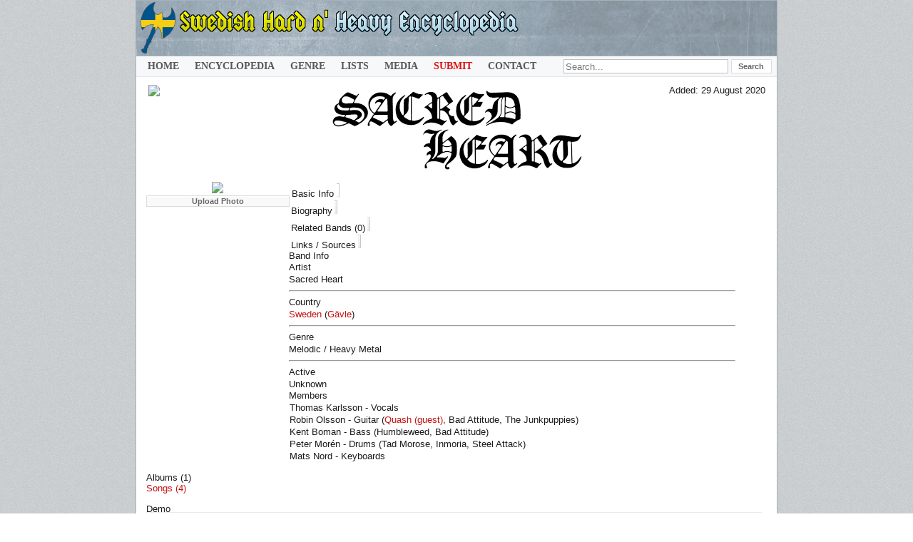

--- FILE ---
content_type: text/css
request_url: https://www.fwoshm.com/templates/rhuk_milkyway/css/template.css?rnd=17
body_size: 11106
content:
html {
height:100%;
margin-bottom:1px;
z-index:3;
-webkit-font-smoothing: none !important;
-moz-osx-font-smoothing: auto !important;
}

form {
margin:0;
padding:0;
}

body {
font-family:Arial!important;
font-size:13px!important;
color:#1b1b1b;
margin:0;
-webkit-font-smoothing: none !important;
-moz-osx-font-smoothing: auto !important;
}

a:link,a:visited {
text-decoration:none;
font-weight:400;
color:#C61212;
}

a:hover {
text-decoration:underline;
font-weight:400;
color:#C61212;
}

p {
margin:0!important;
}

img {
border:0 none;
}

#page_bg {
margin-top:0;
margin-bottom:0;
height:100%!important;
background:url(/templates/rhuk_milkyway/images/backg.png) repeat;
padding:0;
 background-attachment:scroll !important;
 -webkit-font-smoothing: none !important;
-moz-osx-font-smoothing: auto !important;
}

div#wrapper {
margin-left:auto;
margin-top:0;
margin-right:auto;
background:url(/templates/rhuk_milkyway/images/bgg.png) 100% 0 repeat-y;
}

body.width_small div#wrapper {
width:773px;
}

body.width_fmax div#wrapper {
min-width:750px;
max-width:900px;
width:expression(((document.body.clientWidth)) < 751px 750px ((document.body.clientWidth)) > 1050px 1050px auto );
}

div#header_l {
position:relative;
height:78px!important;
}

div#header_r {
height:78px!important;
padding-left:0;
padding-right:0;
padding-top:0;
overflow:hidden;
text-align:left;
}

div#logo {
position:absolute;
left:0;
top:0;
width:900px;
height:78px!important;
background:url(/templates/rhuk_milkyway/images/banner2.png) 0 0 no-repeat;
margin-left:0;
margin-top:0;
border-top:1px solid #a4b2bc;
}

div#newsflash {
width:auto;
margin-left:350px;
margin-right:30px;
border:1px solid #00f;
}

div#tabarea {
background:url(/templates/rhuk_milkyway/images/menu.png) 0 0 repeat-x;
width:99.8%!important;
height:31px!important;
margin:0 0 0 1px !important;
margin-bottom: 9px!important;
}

div#tabarea_l {
background:transparent;
padding-left:32px;
}

div#tabarea_r {
height:0;
background:transparent;
padding-right:1px;
}

div#footer_r {
width:900px;
background:#fff url(../images/footer.png) 0 100% repeat-x;
padding-top:0;
position:relative;
min-height:80px!important;
overflow:show;
margin:0;
}

div#footer_r div {
width:872px;
text-align:center;
position:relative;
height:80px!important;
font-size:.90em;
color:#aaa;
}

div#footerspacer {
height:10px;
}

#pathway {
width:auto;
margin-top:-2px;
margin-right:250px;
text-align:left;
float:left;
padding:0;
}

#search {
float:right;
width:320px;
margin-top:-20px;
margin-right:30px;
height:40px;
overflow:hidden;
text-align:right;
}

form#searchForm input {
vertical-align:middle;
}

form#searchForm table {
border-collapse:collapse;
}

#mod_search_searchword {
padding-left:3px;
}

#whitebox {
background:transparent;
z-index:3;
margin:0 6px;
}

#whitebox div {
margin-top:0;
text-align:left;
z-index:3;
}

#whitebox_tr {
overflow:hidden;
z-index:3;
}

#whitebox_m {
border-left:0 solid #ccc;
border-right:0 solid #ccc;
width:auto;
margin-left:3px;
z-index:3;
padding:0 5px;
}

#whitebox_b {
margin-top:-5px;
background:transparent;
z-index:3;
}

#whitebox_bl {
background:transparent;
z-index:3;
}

#whitebox_br {
height:13px;
background:transparent;
z-index:3;
}

table.pill {
margin-left:auto;
margin-right:auto;
z-index:3;
padding:0;
}

td.pill_l {
width:20px;
height:32px;
}

td.pill_m {
width:auto;
margin:0;
padding:0;
}

td.pill_r {
width:19px;
height:32px;
}

#pillmenu {
white-space:nowrap;
height:32px;
float:left;
}

#pillmenu ul {
list-style:none;
margin:0;
padding:0;
}

#pillmenu li {
float:left;
margin:0;
padding:0;
}

#pillmenu a {
font-family:Arial, Helvetica, sans-serif;
font-size:11px;
font-weight:700;
float:left;
display:block;
height:24px;
line-height:24px;
color:#000;
text-decoration:none;
padding:0 20px;
}

#pillmenu a#active_menu-nav {
margin-top:2px;
height:21px;
line-height:21px;
background-position:0 0;
}

#leftcolumn {
width:0!important;
float:left;
margin-left:0!important;
margin-right:0;
margin-top:0!important;
padding:0;
}

#maincolumn,#maincolumn_full {
margin-left:20%;
padding-left:15px;
width:75%;
}

#maincolumn_full {
margin-left:0;
width:100%;
padding:0;
}

table.nopad {
width:100%;
border-collapse:collapse;
margin:0 0 15px;
padding:0;
}

table.nopad td.middle_pad {
width:20px;
}

div.offline {
background:#fffebb;
width:100%;
position:absolute;
top:0;
left:0;
font-size:1.2em;
padding:5px;
}

span.pathway {
display:block;
height:16px;
line-height:16px;
overflow:hidden;
margin:0 20px;
}

div.componentheading {
padding-left:0;
}

h1 {
font-family:Helvetica ,Arial,sans-serif;
font-size:1em;
font-weight:700;
vertical-align:bottom;
color:#666;
text-align:left;
width:100%;
padding:0;
}

h2,.contentheading {
font-family:Arial, Helvetica,sans-serif;
font-size:1em;
font-weight:400;
vertical-align:bottom;
color:#333;
text-align:left;
width:100%;
padding:0;
}

table.contentpaneopen h3 {
margin-top:25px;
}

h3,.componentheading,table.moduletable th,legend {
font-weight:700;
font-family:Helvetica,Arial,sans-serif;
font-size:1em;
padding-left:0;
text-align:left;
margin:0 0 10px;
}

.small {
font-size:.90em;
color:#999;
font-weight:400;
text-align:left;
}

.modifydate {
height:20px;
vertical-align:bottom;
font-size:.90em;
color:#999;
font-weight:400;
text-align:left;
}

.createdate {
height:20px;
font-size:.90em;
color:#999;
font-weight:400;
vertical-align:top;
padding-bottom:5px;
padding-top:0;
}

a.readon {
margin-top:10px;
display:block;
float:left;
background:url(../images/mw_readon.png) top right no-repeat;
padding-right:20px;
line-height:14px;
height:16px;
}

.invalid {
border-color:red;
}

label.invalid {
color:red;
}

.ol-foreground {
background-color:#f6f6f6;
}

.ol-background {
background-color:#666;
}

.ol-textfont {
font-family:Arial, Helvetica, sans-serif;
font-size:10px;
}

.ol-captionfont {
font-family:Arial, Helvetica, sans-serif;
font-size:11px;
color:#f6f6f6;
font-weight:700;
}

.ol-captionfont a {
color:#0B55C4;
text-decoration:none;
font-size:11px;
}

a.mainlevel:link,a.mainlevel:visited {
padding-left:5px;
}

.article_column {
padding-right:5px;
}

.column_separator {
border-left:1px dashed #e0e0e0;
padding-left:10px;
}

.map {
width:100px;
background:#f5f5f5;
padding:1px;
}

.muscol_pagination4 {
width:100%;
text-decoration:none;
color:#232323;
font:11.5px Arial, sans-serif!important;
margin-bottom:0;
-webkit-box-shadow:0 1px 1px 0 #e1e1e1;
-moz-box-shadow:0 1px 1px 0 #e1e1e1;
box-shadow:0 0 0 1px #e1e1e1;
background:linear-gradient(top,#f4f4f40%,#ebebeb100%);
padding:8px!important;
}

.related6 {
font-size:.85em;
text-align:left;
margin-bottom:10px;
background-color:#fff !important;
border:1px solid #eaeaea;
-moz-border-radius:3px;
border-radius:3px;
box-shadow:inset 0 0 0 #fff, 0 0 0 #f4f4f4 !important;
padding:6px 8px;
}

.muscol_pagination4 {
	
border-top: 0px solid #dadada;
border-left: 0px solid #dadada;
border-bottom: 0px solid #e0e0e0;
border-right: 0px solid #dadada;
	width: 98.3%;
	text-decoration: none;
	color: #232323;
	font: 11.5px Arial, sans-serif !important;
	padding: 8px 8px !important;
	margin-bottom: 0px;

	-webkit-box-shadow: 0px 1px 1px 0px #ccc;
	-moz-box-shadow: 0px 1px 1px 0px #ccc;
	box-shadow: 0px 0px 0px 1px #ccc;
	background: #ededed;
background: -webkit-linear-gradient(top, #f4f4f4 0%, #ebebeb 100%);
	background: -moz-linear-gradient(top, #f4f4f4 0%, #ebebeb 100%);
	background: -o-linear-gradient(top, #f4f4f4 0%, #ebebeb 100%);
	background: -ms-linear-gradient(top, #f4f4f4 0%, #ebebeb 100%);
	background: linear-gradient(top, #f4f4f4 0%, #ebebeb 100%);
}

.muscol_pagination3 {
height: 20px;
border-left: 0px solid #dadada;
border-bottom: 0px solid #dadada;
border-right: 0px solid #dadada;
	width: 100.2%;
	text-decoration: none;
	margin-bottom: 5px !important;
	color: #232323;
	font: 11.5px Arial, sans-serif !important;
	-webkit-box-shadow: 0px 1px 1px 0px #ccc;
	-moz-box-shadow: 0px 1px 1px 0px #ccc;
	box-shadow: 0px 0px 0px 1px #ccc;
	background: #ededed;
background: -webkit-linear-gradient(top, #f4f4f4 0%, #ebebeb 100%);
	background: -moz-linear-gradient(top, #f4f4f4 0%, #ebebeb 100%);
	background: -o-linear-gradient(top, #f4f4f4 0%, #ebebeb 100%);
	background: -ms-linear-gradient(top, #f4f4f4 0%, #ebebeb 100%);
	background: linear-gradient(top, #f4f4f4 0%, #ebebeb 100%);
}
.avatari img {
margin-top:3px;
margin-left:20px;
border:1px solid #ccc;
-moz-border-radius:5px;
border-radius:5px;
padding:3px;
}

.related7 {
width:100%;
text-align:left;
margin-bottom:0;
margin-top:3px!important;
background-color:#fff;
border-left:0 dotted #e1e1e1;
border-right:0 dotted #e1e1e1;
border-bottom:0 dotted #e1e1e1;
border-top:0 dotted #e1e1e1;
-moz-border-radius:1px;
border-radius:1px;
padding-bottom:6px;
padding-left:0;
}

#container_jwplayer_controlbar_fullscreenButton
{
display: none !important;
	}

.cent {
margin-left:-5px!important;
margin-bottom:0!important;
}

.toolbar {
margin:104px 87px 3px 3px;
}

.toolbar4 {
background:url(/modules/mod_maximenu_CK/themes/default/images/fond_bg.png);
position:absolute;
width:100%;
height:28px;
top:0;
left:0;
z-index:-1!important;
}

.toolbar3 {
position:absolute;
top:1.2px;
left:38%;
z-index:999!important;
}

.toolbar5 {
z-index:-1!important;
}

.toolbar6 {
width:16px;
margin-left:35%;
z-index:-1!important;
}

.toolbar7 {
margin-left:68%;
position:absolute;
top:4px;
z-index:9999!important;
}

.toolbar8 {
margin-left:23%;
position:absolute;
width:35%;
float:left;
top:0;
z-index:9999!important;
}

td.greyline {
width:20px;
background:url(../images/mw_line_grey.png) 50% 0 repeat-y;
}

div#maindivider {
border-top:1px solid #ddd;
margin-bottom:10px;
overflow:hidden;
height:1px;
}

#community-wrap .community-status .button {
-moz-box-shadow:inset 0 1px 0 0 #f29c93!important;
-webkit-box-shadow:inset 0 1px 0 0 #f29c93!important;
box-shadow:inset 0 1px 0 0 #f29c93!important;
background:0!important;
filter:progid:DXImageTransform.Microsoft.gradient(startColorstr='#fe1a00',endColorstr='#ce0100')!important;
background-color:#fe1a00!important;
border:1px solid #d83526!important;
display:inline-block!important;
color:#fff!important;
font-family:arial!important;
font-size:11px!important;
font-weight:700!important;
text-decoration:none!important;
text-shadow:1px 1px 0 #b23e35!important;
padding:1px 2px!important;
}

#community-wrap .community-status .button:hover
{
background-color: #ce0100 !important;
}

body #cWindowContent .button
{
border:1px solid #d83526!important;
color:#333!important;
padding:1px 2px!important;
-moz-box-shadow:inset 0 1px 0 0 #f29c93!important;
-webkit-box-shadow:inset 0 1px 0 0 #f29c93!important;
box-shadow:inset 0 1px 0 0 #f29c93!important;
filter:progid:DXImageTransform.Microsoft.gradient(startColorstr='#fe1a00',endColorstr='#ce0100')!important;
background-color:#fe1a00!important;
border:1px solid #d83526!important;
display:inline-block!important;
color:#fff!important;
font-family:arial!important;
font-size:11px!important;
font-weight:700!important;
text-decoration:none!important;
text-shadow:1px 1px 0 #b23e35!important;
padding:1px 4px!important;
margin: 8px !important;
}

body #cWindowContent .button:hover
{
background-color: #ce0100 !important;
}

body #cWindowContent #file-upload-submit
{
padding: 4px !important;
padding-left: 10px !important;
padding-right: 10px !important;
}

body #cWindowContent .inputbox
{
background: #fff !important;
border: 1px solid #c1c1c1 !important;
color: #333 !important;
font-family:arial !important;
font-size:12px!important;
font-weight:0!important;
text-decoration:none!important;
text-shadow: none !important;
-moz-box-shadow: none !important;
-webkit-box-shadow: none !important;
box-shadow:none !important;
filter: none !important;
}

body #cWindowContent .inputbox:hover
{
background-color: #fff !important;
}

.cModule #file-upload {
background: #fff !important;
border: 1px solid #c1c1c1 !important;
color: #333 !important;
font-family:arial !important;
font-size:12px!important;
font-weight:0!important;
text-decoration:none!important;
text-shadow: none !important;
-moz-box-shadow: none !important;
-webkit-box-shadow: none !important;
box-shadow:none !important;
filter: none !important;
margin-bottom: 10px !important;
}

.cModule #file-upload:hover
{
background-color: #fff !important;
}

.skipLink {
margin-top: 14px !important;
margin-bottom: 11px !important;
}

.cModule .saveButton
{
border:1px solid #d83526!important;
color:#333!important;
-moz-box-shadow:inset 0 1px 0 0 #f29c93!important;
-webkit-box-shadow:inset 0 1px 0 0 #f29c93!important;
box-shadow:inset 0 1px 0 0 #f29c93!important;
filter:progid:DXImageTransform.Microsoft.gradient(startColorstr='#fe1a00',endColorstr='#ce0100')!important;
background-color:#fe1a00!important;
border:1px solid #d83526!important;
color:#fff!important;
font-family:arial!important;
font-size:11px!important;
font-weight:700!important;
text-decoration:none!important;
text-shadow:1px 1px 0 #b23e35!important;
padding:5px 10px!important;
}

.cModule .saveButton:hover
{
	background-color:#ce0100!important;
	}

.button {
-moz-box-shadow:inset 0 1px 0 0 #f29c93!important;
-webkit-box-shadow:inset 0 1px 0 0 #f29c93!important;
box-shadow:inset 0 1px 0 0 #f29c93!important;
background:0!important;
filter:progid:DXImageTransform.Microsoft.gradient(startColorstr='#fe1a00',endColorstr='#ce0100')!important;
background-color:#fe1a00!important;
border:1px solid #d83526!important;
display:inline-block!important;
color:#fff!important;
font-family:arial!important;
font-size:11px!important;
font-weight:700!important;
text-decoration:none!important;
text-shadow:1px 1px 0 #b23e35!important;
padding:5px 4px!important;
cursor: pointer;
}

.button:hover {
background:0!important;
filter:progid:DXImageTransform.Microsoft.gradient(startColorstr='#ce0100',endColorstr='#fe1a00')!important;
background-color:#ce0100!important;
}

.button:active {
position:relative!important;
top:1px!important;
}

.basic {
-moz-box-shadow:inset 0 1px 0 0 #fff;
-webkit-box-shadow:inset 0 1px 0 0 #fff;
box-shadow:inset 0 1px 0 0 #fff;
background:0;
filter:progid:DXImageTransform.Microsoft.gradient(startColorstr='#f9f9f9',endColorstr='#e9e9e9');
background-color:#f9f9f9;
border:1px solid #dcdcdc;
display:inline-block;
color:#666;
font-family:arial;
font-size:11px;
font-weight:700;
text-decoration:none;
text-shadow:1px 1px 0 #fff;
width:270px;
padding:1px;
}

.basic:hover {
background:0;
filter:progid:DXImageTransform.Microsoft.gradient(startColorstr='#e9e9e9',endColorstr='#f9f9f9');
background-color:#e9e9e9;
width:270px;
}

.basic:active {
position:relative;
top:1px;
width:270px;
}

.basic2 {
-moz-box-shadow:inset 0 1px 0 0 #fff;
-webkit-box-shadow:inset 0 1px 0 0 #fff;
box-shadow:inset 0 1px 0 0 #fff;
background:0;
filter:progid:DXImageTransform.Microsoft.gradient(startColorstr='#f9f9f9',endColorstr='#e9e9e9');
background-color:#f9f9f9;
border:1px solid #dcdcdc;
display:inline-block;
color:#666;
font-family:arial;
font-size:11px;
font-weight:700;
text-decoration:none;
text-shadow:1px 1px 0 #fff;
width:202px;
padding:1px;
}

.basic2:hover {
background:0;
filter:progid:DXImageTransform.Microsoft.gradient(startColorstr='#e9e9e9',endColorstr='#f9f9f9');
background-color:#e9e9e9;
width:202px;
}

.basic2:active {
position:relative;
top:1px;
width:202px;
}

table.contenttoc {
border:1px solid #ccc;
float:right;
margin:5px;
padding:5px;
}

table.contenttoc td {
padding:0 5px;
}

td.sectiontableheader {
background:#efefef;
color:#333;
font-weight:700;
border-right:1px solid #fff;
padding:4px;
}

tr.sectiontableentry0 td,tr.sectiontableentry1 td,tr.sectiontableentry2 td {
padding:4px;
}

td.sectiontableentry0,td.sectiontableentry1,td.sectiontableentry2 {
padding:3px;
}

table.contentpaneopen,table.contentpane {
width:100%;
margin:0;
padding:0;
}

table.contentpaneopen li {
margin-bottom:5px;
}

table.contentpaneopen fieldset {
border:0;
border-top:1px solid #ddd;
}

.highlight {
background-color:#fffebb;
background:#CEDAEB;
}

table.user1user2 div.moduletable {
margin-bottom:0;
}

div.module_menu h3 {
font-family:Helvetica, Arial, sans-serif;
font-size:10px;
font-weight:700;
color:#535353!important;
padding-left:3px;
padding-bottom:0;
margin:-25px -4px 5px -5px;
}

div.module_menu {
margin:0 0 10px;
padding:0;
}

div.module_menu div div div {
width:100%;
padding:30px 10px 3px;
}

div.module_menu div div div div {
background:none;
padding:0;
}

div.module_menu ul {
padding-left:20px;
margin:10px 0;
}

table.adminform textarea {
width:540px;
height:400px;
font-size:1em;
color:#009;
}

div.search input {
width:145px;
border:1px solid #ccc;
margin:15px 0 10px;
}

div.mosimage {
margin:5px;
}

div.mosimage_caption {
font-size:.90em;
color:#666;
}

table.paramlist {
margin-top:5px;
}

table.paramlist td.paramlist_key {
width:128px;
text-align:left;
height:30px;
}

div.message {
font-family:"Trebuchet MS", Arial, Helvetica, sans-serif;
font-weight:700;
font-size:14px;
color:#c30;
text-align:center;
width:auto;
background-color:#f9f9f9;
border:solid 1px #d5d5d5;
margin:3px 0 10px;
padding:3px 20px;
}

.banneritem img {
display:block;
margin-left:auto;
margin-right:auto;
}

.banneritem_text {
font-size:11px;
padding:4px;
}

.bannerfooter_text {
font-size:11px;
background-color:#F7F7F7;
text-align:right;
padding:4px;
}

ul.pagination {
float:left;
list-style-type:none;
margin-right:-30px!important;
}

ul.pagination li {
display:inline;
margin-right:-30px!important;
}

span.pagination {
margin-left:-10px!important;
}

ul.pagenav {
list-style-type:none;
overflow:hidden;
font-size:11px;
margin:0;
padding:0;
}

ul.pagenav li {
display:inline-block;
position:relative;
list-style-type:none;
background-image:none;
background:#fff;
border:1px solid #ccc;
font-size:11px;
margin:4px;
padding:1px 10px;
}

ul.pagenav li a {
text-decoration:none;
list-style:none;
background-image:none;
color:#777;
font-size:92%;
padding:2px;
}

ul.pagenav li.pagenav-prev {
float:left;
list-style-type:none;
font-size:11px;
}

ul.pagenav li.pagenav-next {
font-size:11px;
float:right;
}

.pagenav {
font-size:11px;
padding:2px;
}

.commentborder {
background-color:#fdfdfd;
border:1px solid #ddd;
-moz-border-radius:4px;
border-radius:4px;
margin-top:-8px!important;
}

.pagination li.pagination-start,.pagination li.pagination-next,.pagination li.pagination-end,.pagination li.pagination-prev {
font-size:11px;
border:0;
}

.pagination li.pagination-start,.pagination li.pagination-start span {
font-size:11px;
padding:0;
}

.counter {
font-size:7px;
color:#afa9a9;
position:absolute;
}

.limit {
font-size:9px;
color:#afa9a9;
float:right;
position:relative;
margin-left:2px;
}

.limit2 {
font-size:9px;
color:#afa9a9;
float:right;
}

.pollstableborder td {
text-align:left;
}

span.description {
display:block;
padding-left:30px;
}

fieldset {
border:1px solid #ccc;
margin-top:15px;
padding:15px;
}

legend {
margin:0;
padding:0 10px;
}

td.key {
border-bottom:1px solid #eee;
color:#666;
}

.tool-tip {
float:left;
background:#ffc;
border:1px solid #D4D5AA;
max-width:200px;
padding:5px;
}

.tool-title {
font-size:100%;
font-weight:700;
background:url(../../system/images/selector-arrow.png) no-repeat;
margin:-15px 0 0;
padding:15px 0 5px;
}

.tool-text {
font-size:100%;
margin:0;
}

#system-message {
margin-bottom:10px;
padding:0;
}

#system-message dd.message ul {
background:#C3D2E5 url(../../system/images/notice-info.png) 4px center no-repeat;
border-top:3px solid #DE7A7B;
border-bottom:3px solid #DE7A7B;
padding-left:40px;
text-indent:0;
margin:0;
}

#system-message dd.error ul {
background:#E6C0C0 url(../../system/images/notice-alert.png) 4px center no-repeat;
padding-left:40px;
text-indent:0;
color:#c00;
background-color:#E6C0C0;
border-top:3px solid #DE7A7B;
border-bottom:3px solid #DE7A7B;
margin:0;
}

#system-message dd.notice ul {
padding-left:40px;
text-indent:0;
color:#c00;
background:#EFE7B8;
border-top:3px solid #F0DC7E;
border-bottom:3px solid #F0DC7E;
margin:0;
}

#syndicate {
float:left;
padding-left:25px;
}

#power_by {
float:right;
margin-right:80px;
}

#component-contact table td {
padding:2px 0;
}

input.system-openid,input.com-system-openid {
background-color:#fff;
background-position:0 50%;
color:#000;
padding-left:18px;
}

.system-unpublished {
background:#e8edf1;
border-top:4px solid #c4d3df;
border-bottom:4px solid #c4d3df;
}

#system-message dd {
font-weight:700;
text-indent:30px;
margin:0;
}

#system-message dd ul {
color:#05B;
margin-bottom:10px;
list-style:none;
border-top:3px solid #84A7DB;
border-bottom:3px solid #84A7DB;
padding:10px;
}

#system-debug {
color:#ccc;
background-color:#fff;
margin:10px;
padding:10px;
}

#system-debug div {
font-size:11px;
}

#editor-xtd-buttons {
padding:5px;
}

div.tooltip {
float:left;
background:#ffc;
border:1px solid #D4D5AA;
max-width:200px;
z-index:13000;
padding:5px;
}

div.tooltip h4 {
font-size:95%;
font-weight:700;
background:url(../images/selector-arrow.png) no-repeat;
margin:-15px 0 0;
padding:15px 0 5px;
}

div.tooltip p {
font-size:90%;
margin:0;
}

a img.calendar {
width:16px;
height:16px;
margin-left:3px;
background:url(../images/calendar.png) no-repeat;
cursor:pointer;
vertical-align:middle;
}

div.maximenuCKH ul.maximenuCK {
clear:both;
position:relative;
z-index:999;
width:650px!important;
}

div.maximenuCKH ul.maximenuCK > ul {
clear:both;
margin:0;
padding:0;
}

div.maximenuCKH ul.maximenuCK li.maximenuCK {
float:left;
position:relative;
text-align:left;
margin:0;
padding:0;
}

div.maximenuCKH ul.maximenuCK li.maximenuCK a,div.maximenuCKH ul.maximenuCK li.maximenuCK span.separator {
display:block;
float:none!important;
position:relative;
}

div.maximenuCKH ul.maximenuCK2 li.maximenuCK a,div.maximenuCKH ul.maximenuCK2 li.maximenuCK span.separator {
float:none!important;
}

div.maximenuCKH ul.maximenuCK li ul.maximenuCK2 {
display:block;
z-index:11000;
clear:left;
text-align:left;
position:static;
margin:0;
padding:0;
}

div.maximenuCKH ul.maximenuCK li ul li.maximenuCK {
text-align:left;
position:relative;
z-index:11001;
padding:0;
}

div.maximenuCKH ul.maximenuCK li li.maximenuCK a {
display:block;
margin:0;
padding:0;
}

div.maximenuCKH div.maximenuCK2 {
float:left;
padding:0;
}

div.maximenuCKH div.clr {
clear:both;
visibility:hidden;
}

div.maximenuCKH ul.maximenuCK li div.floatCK {
position:absolute;
left:-999em;
background:url(../images/transparent.png);
margin:0;
padding:0;
}

div.maximenuCKH div.floatCK ul,div.maximenuCKH div.floatCK ul li {
position:static;
}

div.maximenuCKH li.maxiFancybackground {
z-index:8;
position:absolute;
top:0;
}

div.maximenuCKH ul.maximenuCK li:hover div.floatCK div.floatCK,div.maximenuCKH ul.maximenuCK li:hover div.floatCK:hover div.floatCK div.floatCK,div.maximenuCKH ul.maximenuCK li.sfhover div.floatCK div.floatCK,div.maximenuCKH ul.maximenuCK li.sfhover div.floatCK.sfhover div.floatCK div.floatCK {
left:-999em;
}

div#maximenuCK ul.maximenuCK {
background:transparent;
height:10px;
position:relative;
left:3.5px;
top:-15px!important;
bottom:0px!important;
overflow:visible!important;
border-bottom:0 solid #e80c02;
width:600px;
margin:0;
padding:0;
}

div#maximenuCK ul.maximenuCK li.maximenuCK {
background:none;
list-style:none;
border:none;
}

div#maximenuCK ul.maximenuCK li.maximenuCK>a img {
border:none;
margin:3px;
}

div#maximenuCK ul.maximenuCK li a.maximenuCK,div#maximenuCK ul.maximenuCK li span.separator {
text-decoration:none;
text-indent:2px;
min-height:10px;
outline:none;
background:none;
border:none;
cursor:pointer!important;
color:#ccc;
white-space:normal;
padding:0;
}

div#maximenuCK ul.maximenuCK li.level0 {
background:url(../images/separator.png) top right no-repeat;
padding:0 10px;
}

div#maximenuCK ul.maximenuCK li.level0>a span.titreCK,div#maximenuCK ul.maximenuCK li.level0>span.separator span.titreCK {
color:#4a4a4a!important;
}

div#maximenuCK ul.maximenuCK li.level0>a:hover span.titreCK,div#maximenuCK ul.maximenuCK li.level0>a:link span.titreCK
div#maximenuCK ul.maximenuCK li.level0>span:hover span.titreCK {
color:#000!important;
}

div#maximenuCK span.titreCK {
color:#262626!important;
font-family:Arial!important;
font-size:11px;
font-weight:700;
text-transform:uppercase;
line-height:18px;
text-decoration:none;
min-height:0;
float:none!important;
}

div#maximenuCK span.descCK {
color:silver;
display:block;
text-transform:none;
text-decoration:none;
height:0;
font-size:11px!important;
line-height:0;
float:none!important;
}

div#maximenuCK ul.maximenuCK a:hover span.titreCK {
color:#ddd;
}

div#maximenuCK ul.maximenuCK2 a.maximenuCK {
font-size:11px!important;
width:160px;
}

div#maximenuCK ul.maximenuCK2 li a.maximenuCK,div#maximenuCK ul.maximenuCK2 li span.separator {
text-decoration:none;
border-bottom:1px solid #eaeaea;
font-size:11px!important;
width:150px;
margin:0 auto;
padding:0;
}

div#maximenuCK ul.maximenuCK ul.maximenuCK2 {
background:#000;
font-size:11px!important;
border:none;
width:180px;
position:static;
margin:0;
padding:0;
}

div#maximenuCK ul.maximenuCK2 li.maximenuCK {
width:180px;
font-size:11px!important;
border:none;
background:none;
margin:0;
padding:0;
}

div#maximenuCK ul.maximenuCK li div.floatCK a:hover span.titreCK,div#maximenuCK ul.maximenuCK li div.floatCK a:link span.titreCKdiv#maximenuCK ul.maximenuCK li div.floatCK span:hover span.titreCK {
color:#fff!important;
}

div#maximenuCK ul.maximenuCK li div.floatCK {
-moz-border-radius:4px;
background:#fff;
font-size:11px!important;
border:1px solid #ccc;
width:180px;
}

div#maximenuCK ul.maximenuCK li div.floatCK a:link {
font-weight:700;
width:100%!important;
color:#fff!important;
}

div#maximenuCK ul.maximenuCK li div.floatCK a:hover {
font-weight:700;
font-size:11px!important;
color:#4c4640!important;
background:#000!important;
width:100%!important;
}

div#maximenuCK div.maximenuCK_mod {
width:170px;
overflow:hidden;
color:#ddd;
white-space:normal;
padding:0;
}

div#maximenuCK div.maximenuCK_mod div.moduletable {
border:none;
background:none;
}

div#maximenuCK div.maximenuCK_mod fieldset {
width:160px;
overflow:hidden;
background:transparent;
border:none;
margin:0 auto;
padding:0;
}

div#maximenuCK ul.maximenuCK2 div.maximenuCK_mod a {
border:none;
display:inline;
background:transparent;
font-size:11px!important;
color:#888;
font-weight:400;
margin:0;
padding:0;
}

div#maximenuCK ul.maximenuCK div.maximenuCK_mod h3 {
font-size:11px;
width:170px;
color:#aaa;
font-weight:400;
background:#444;
margin:5px 0 0;
padding:3px 0;
}

div#maximenuCK ul.maximenuCK2 div.maximenuCK_mod ul {
width:170px;
background:none;
font-size:11px!important;
border:none;
text-align:left;
margin:0;
padding:0;
}

div#maximenuCK ul.maximenuCK2 div.maximenuCK_mod li {
width:155px;
background:none;
border:none;
text-align:left;
font-size:11px!important;
float:none;
display:block;
line-height:20px;
white-space:normal;
margin:0 0 0 15px;
padding:0;
}

div#maximenuCK ul.maximenuCK2 div.maximenuCK_mod #form-login ul {
left:0;
width:170px;
margin:0;
padding:0;
}

div#maximenuCK ul.maximenuCK2 div.maximenuCK_mod #form-login ul li {
height:20px;
background:transparent;
margin:2px 0;
padding:0 5px;
}

div#maximenuCK ul.maximenuCK li.maximenuCK div.floatCK div.floatCK {
margin:-30px 0 0 180px;
}

div#maximenuCK ul.maximenuCK li.maximenuCK div.floatCK div.floatCK.fixRight {
margin-right:180px;
}

div#maximenuCK ul.maximenuCK li div.cols2 {
width:360px;
}

div#maximenuCK ul.maximenuCK li div.cols3 {
width:540px;
}

div#maximenuCK ul.maximenuCK li div.cols3>div.maximenuCK2 {
width:33%;
}

div#maximenuCK ul.maximenuCK li div.cols4 {
width:720px;
}

div#maximenuCK .maxiFancybackground {
list-style:none;
border:none!important;
margin:0!important;
padding:0!important;
}

div#maximenuCK .maxiFancybackground .maxiFancycenter {
background:transparent;
height:28px;
}

#header {
overflow:visible!important;
z-index:1000!important;
}

#header ul.menu li a:link,#header ul.menu li a:visited {
display:block!important;
}

div#maximenuCK ul.menu li ul li ul li ul {
border:none!important;
padding-top:0!important;
padding-bottom:0!important;
background:transparent!important;
}

div#maximenuCK ul.menu li ul li ul {
border:0!important;
background:transparent!important;
padding-bottom:0;
}

#header ul.menu li.maximenuCK.active a:link,#header ul.menu li.maximenuCK.active a:visited {
border-right:none!important;
background:transparent!important;
}

#header ul.menu {
margin-top:0!important;
}

input.button,.ui-tabs .ui-tabs-nav li a,.ui-tabs-collapsible .ui-tabs-nav li.ui-tabs-active a {
cursor:pointer;
}

form#searchForm td,#area,.ui-dialog .ui-dialog-titlebar-close:hover,.ui-dialog .ui-dialog-titlebar-close:focus {
padding:0;
}

#whitebox_t,#whitebox_tl {
z-index:3;
}

td.maptable a:link,td.maptable a:visited {
color:#0645ad!important;
}

table.sortable wikitable a:link,table.sortable wikitable a:visited {
color:#0645ad;
}

h4,table.contentpaneopen h4 {
font-family:Arial, Helvetica, sans-serif;
color:#333;
}

span.article_separator,table.blog span.article_separator {
display:block;
height:20px;
}

.clr,.ui-helper-clearfix:after {
clear:both;
}

.contentpaneopen_edit,.ui-datepicker .ui-datepicker-buttonpane button.ui-datepicker-current,.ui-datepicker-multi .ui-datepicker-group,.ui-datepicker-rtl .ui-datepicker-buttonpane button {
float:left;
}

#leftcolumn div.module,div.caption,div.img_caption {
padding:0 10px;
}

#leftcolumn div.module table,.ui-datepicker.ui-datepicker-multi {
width:auto;
}

form#form-login fieldset,form#com-form-login fieldset {
border:0 none;
margin:0;
padding:.2em;
}

form#form-login ul,form#com-form-login ul {
padding-left:20px;
}

div.caption p,div.img_caption p {
font-size:.90em;
color:#666;
text-align:center;
}

.img_caption.left,.caption.left {
float:left;
margin-right:1em;
}

.img_caption.right,.caption.right {
float:right;
margin-left:1em;
}

.img_caption.left p,.caption.left p {
clear:left;
text-align:center;
}

.img_caption.right p,.caption.right p {
clear:right;
text-align:center;
}

.img_caption,.caption {
text-align:center!important;
}

.img_caption.none,.caption.none {
margin-left:auto;
margin-right:auto;
}

div.maximenuCKH ul.maximenuCK li.maximenuCK div.floatCK.fixRight,div.maximenuCKH ul.maximenuCK li.maximenuCK div.floatCK div.floatCK.fixRight,.ui-slider-horizontal .ui-slider-range-max {
right:0;
}

div.maximenuCKH ul.maximenuCK li:hover div.floatCK,div.maximenuCKH ul.maximenuCK li:hover div.floatCK li:hover div.floatCK,div.maximenuCKH ul.maximenuCK li:hover div.floatCK li:hover div.floatCK li:hover div.floatCK,div.maximenuCKH ul.maximenuCK li.sfhover div.floatCK,div.maximenuCKH ul.maximenuCK li.sfhover div.floatCK li.sfhover div.floatCK,div.maximenuCKH ul.maximenuCK li.sfhover div.floatCK li.sfhover div.floatCK li.sfhover div.floatCK,div.maximenuCKH div.maximenuCK_mod ul {
left:auto;
}

.ui-resizable,.ui-menu-icons {
position:relative;
}

.ui-accordion .ui-accordion-icons,.ui-accordion .ui-accordion-icons .ui-accordion-icons {
padding-left:2.2em;
}

.ui-button-text-only .ui-button-text,input.ui-button {
padding:.4em 1em;
}

.ui-button-text-icon-secondary .ui-button-icon-secondary,.ui-button-text-icons .ui-button-icon-secondary,.ui-button-icons-only .ui-button-icon-secondary,.ui-button-text-icons .ui-button-icon-secondary,.ui-button-icons-only .ui-button-icon-secondary {
right:.5em;
}

.ui-datepicker-multi-2 .ui-datepicker-group,div#maximenuCK ul.maximenuCK li div.cols2>div.maximenuCK2 {
width:50%;
}

.ui-datepicker-multi-4 .ui-datepicker-group,div#maximenuCK ul.maximenuCK li div.cols4>div.maximenuCK2 {
width:25%;
}

.ui-datepicker-multi .ui-datepicker-group-last .ui-datepicker-header,.ui-datepicker-multi .ui-datepicker-group-middle .ui-datepicker-header {
border-left-width:0;
}

.ui-datepicker-rtl .ui-datepicker-buttonpane button.ui-datepicker-current,.ui-datepicker-rtl .ui-datepicker-group,.ui-dialog .ui-dialog-buttonpane .ui-dialog-buttonset {
float:right;
}

.ui-datepicker-rtl .ui-datepicker-group-last .ui-datepicker-header,.ui-datepicker-rtl .ui-datepicker-group-middle .ui-datepicker-header {
border-right-width:0;
border-left-width:1px;
}

.ui-slider-vertical .ui-slider-range-min,.ui-spinner-down {
bottom:0;
}

.ui-slider-vertical .ui-slider-range-max,.ui-spinner-up {
top:0;
}

.ui-widget,.ui-widget input,.ui-widget select,.ui-widget button {
font-family:Arial,sans-serif;
font-size:1em;
}

.ui-widget-content a:link,.ui-widget-content a:visited {
color:#c80f0f;
}

.ui-icon-seek-start,.ui-icon-seek-first {
background-position:-80px -160px;
}

div#maximenuCK ul.maximenuCK li.current>a span,div#maximenuCK ul.maximenuCK li.active>a span.titreCK {
color:#ccc;
}

.searchalbumsmodule input.keyword_search_input,.searchalbumsmodule select {
width:25% !important;
margin-left:66%;
border:1px solid #dcdcdc;
bottom:-5px;
color:#000;
height:16px;
position:relative;
}

input.keyword_search_input:focus {
border:1px solid #c9c7c8;
}

input.keyword_search_input:hover {
border:1px solid #ccc;
}

.buttonfix {
position:relative;
top:-20px!important;
margin-left:91.1%;
margin-bottom:-2.7%!important;
}

.classname {
width:57px;
-moz-box-shadow:inset 0 0 0 0 #fff;
-webkit-box-shadow:inset 0 0 0 0 #fff;
box-shadow:inset 0 0 0 0 #fff;
background:0;
filter:progid:DXImageTransform.Microsoft.gradient(startColorstr='#ffffff',endColorstr='#f6f6f6');
background-color:#fff;
-moz-border-radius:1px;
-webkit-border-radius:1px;
border-radius:1px;
border:1px solid #dcdcdc;
height:20px;
color:#666;
font-family:arial;
font-size:11px;
font-weight:700;
top:4px!important;
position:relative;
text-decoration:none;
text-shadow:1px 1px 0 #fff;
margin-right:1px;
padding:1px 2px;
cursor: pointer;
}

.classname:hover {
background:0;
filter:progid:DXImageTransform.Microsoft.gradient(startColorstr='#f6f6f6',endColorstr='#ffffff');
background-color:#f6f6f6;
top:4px!important;
}

.classname:active {
position:relative;
top:4px!important;
}

.gallery img:hover,a.image:hover img,ul.albums_grid li a:hover img,ul.albums_grid2 li a:hover img,.artist_picture_profile3:hover img,ul.albums li a:hover img {
border:1px solid #000;
}

tr.tr_song_link1:hover,tr.tr_song_link0:hover {
background-color:#fcfcfc;
}

div#wrapper_r {
background:url(/templates/rhuk_milkyway/images/sideshadow.png) 100% 0 repeat-y;
}

div.center,ul.albums_grid div.grid_album,ul.albums_grid2 div.grid_album2 {
text-align:center;
}

div#footer_r a:link,div#footer_r a:visited,.subtitle_disc,.year_disc a,.year_disc a:link,.year_disc a:visited {
color:#999;
}

div.moduletable,div.module,.disc_details {
margin-bottom:8px;
}

.ui-helper-hidden-accessible,.visuallyhidden {
border:0;
clip:rect(0000);
height:1px;
overflow:hidden;
position:absolute;
width:1px;
margin:-1px;
padding:0;
}

.ui-button,.ui-button:link,.ui-button:visited,.ui-button:hover,.ui-button:active,ul.albums_grid div.grid_album a {
text-decoration:none;
}

.ui-datepicker select.ui-datepicker-month-year,.review,div#footer,div#whitebox_b {
width:100%;
}

table.maptable,table.maptable a:visited,div#maximenuCK ul.maximenuCK2 div.maximenuCK_mod a:hover,div#maximenuCK span.maxiclose,ul.albums_grid li a:hover span,ul.albums_grid2 li a:hover span,ul.albums li a:hover span {
color:#000;
}

td.buttonheading img,div#maximenuCK ul.maximenuCK li.maximenuCK img,ul.albums_grid a:hover .year img,ul.albums_grid2 a:hover .year img,.year_disc img,ul.albums a:hover .year img {
border:none;
}

div.module_menu ul li a:link,div.module_menu ul li a:visited,#system-message dt,.placeholder {
font-weight:700;
}

div.caption img,div.img_caption img,a.image img,ul.albums_grid img,ul.albums img {
border:1px solid #CCC;
}

#system-message dt.message,#system-message dt.error,#system-message dt.notice,.ui-helper-hidden,.ui-resizable-disabled .ui-resizable-handle,.ui-resizable-autohide .ui-resizable-handle,.element_to_pop_up {
display:none;
}
.highslide-container div {
	font-family: Verdana, Helvetica;
	font-size: 10pt;
}
.highslide-container table {
	background: none;
}
.highslide {
	outline: none;
	text-decoration: none;
}
.highslide img {
border:1px solid #fff!important;
}

.highslide:hover img {
border:1px solid #ccc!important;
}
.highslide-active-anchor img {
	visibility: hidden;
}
.highslide-gallery .highslide-active-anchor img {
	border-color: black;
	visibility: visible;
	cursor: default;
}
.highslide-image {
	border-width: 2px;
	border-style: solid;
	border-color: white;
}
.highslide-wrapper, .highslide-outline {
	background: white;
}
.glossy-dark {
	background: #111;
}

.highslide-image-blur {
}
.highslide-number {
	font-weight: bold;
	color: gray;
	font-size: .9em;
}
.highslide-caption {
	display: none;
	font-size: 1em;
	padding: 5px;
	/*background: white;*/
}
.highslide-heading {
	display: none;
	font-weight: bold;
	margin: 0.4em;
}
.highslide-dimming {
	/*position: absolute;*/
	background: black;
}
a.highslide-full-expand {
   background: url(/highslide/highslide/graphics/fullexpand.gif) no-repeat;
   display: block;
   margin: 0 10px 10px 0;
   width: 34px;
   height: 34px;
}
.highslide-loading {
	display: block;
	color: black;
	font-size: 9px;
	font-weight: bold;
	text-transform: uppercase;
	text-decoration: none;
	padding: 3px;
	border: 1px solid white;
	background-color: white;
	padding-left: 22px;
	background-image: url(/highslide/highslide/graphics/loader.white.gif);
	background-repeat: no-repeat;
	background-position: 3px 1px;
}
a.highslide-credits,
a.highslide-credits i {
	padding: 2px;
	color: silver;
	text-decoration: none;
	font-size: 10px;
}
a.highslide-credits:hover,
a.highslide-credits:hover i {
	color: white;
	background-color: gray;
}
.highslide-move, .highslide-move * {
	cursor: move;
}

.highslide-viewport {
	display: none;
	position: fixed;
	width: 100%;
	height: 100%;
	z-index: 1;
	background: none;
	left: 0;
	top: 0;
}
.highslide-overlay {
	display: none;
}
.hidden-container {
	display: none;
}
/* Example of a semitransparent, offset closebutton */
.closebutton {
	position: relative;
	top: -15px;
	left: 15px;
	width: 30px;
	height: 30px;
	cursor: pointer;
	background: url(/highslide/highslide/graphics/close.png);
	/* NOTE! For IE6, you also need to update the highslide-ie6.css file. */
}

/*****************************************************************************/
/* Thumbnail boxes for the galleries.                                        */
/* Remove these if you are not using a gallery.                              */
/*****************************************************************************/
.highslide-gallery ul {
	list-style-type: none;
	margin: 0;
	padding: 0;
}
.highslide-gallery ul li {
	display: block;
	position: relative;
	float: left;
	width: 106px;
	height: 106px;
	border: 1px solid silver;
	background: #ededed;
	margin: 2px;
	padding: 0;
	line-height: 0;
	overflow: hidden;
}
.highslide-gallery ul a {
	position: absolute;
	top: 50%;
	left: 50%;
}
.highslide-gallery ul img {
 	position: relative;
	top: -50%;
	left: -50%;
}
html>/**/body .highslide-gallery ul li {
	display: table;
	text-align: center;
}
html>/**/body .highslide-gallery ul li {
	text-align: center;
}
html>/**/body .highslide-gallery ul a {
	position: static;
	display: table-cell;
	vertical-align: middle;
}
html>/**/body .highslide-gallery ul img {
	position: static;
}

/*****************************************************************************/
/* Controls for the galleries.											     */
/* Remove these if you are not using a gallery							     */
/*****************************************************************************/
.highslide-controls {
	width: 195px;
	height: 40px;
	background: url(/highslide/highslide/graphics/controlbar-white.gif) 0 -90px no-repeat;
	margin: 20px 15px 10px 0;
}
.highslide-controls ul {
	position: relative;
	left: 15px;
	height: 40px;
	list-style: none;
	margin: 0;
	padding: 0;
	background: url(/highslide/highslide/graphics/controlbar-white.gif) right -90px no-repeat;

}
.highslide-controls li {
	float: left;
	padding: 5px 0;
	margin:0;
	list-style: none;
}
.highslide-controls a {
	background-image: url(/highslide/highslide/graphics/controlbar-white.gif);
	display: block;
	float: left;
	height: 30px;
	width: 30px;
	outline: none;
}
.highslide-controls a.disabled {
	cursor: default;
}
.highslide-controls a.disabled span {
	cursor: default;
}
.highslide-controls a span {
	/* hide the text for these graphic buttons */
	display: none;
	cursor: pointer;
}


/* The CSS sprites for the controlbar - see http://www.google.com/search?q=css+sprites */
.highslide-controls .highslide-previous a {
	background-position: 0 0;
}
.highslide-controls .highslide-previous a:hover {
	background-position: 0 -30px;
}
.highslide-controls .highslide-previous a.disabled {
	background-position: 0 -60px !important;
}
.highslide-controls .highslide-play a {
	background-position: -30px 0;
}
.highslide-controls .highslide-play a:hover {
	background-position: -30px -30px;
}
.highslide-controls .highslide-play a.disabled {
	background-position: -30px -60px !important;
}
.highslide-controls .highslide-pause a {
	background-position: -60px 0;
}
.highslide-controls .highslide-pause a:hover {
	background-position: -60px -30px;
}
.highslide-controls .highslide-next a {
	background-position: -90px 0;
}
.highslide-controls .highslide-next a:hover {
	background-position: -90px -30px;
}
.highslide-controls .highslide-next a.disabled {
	background-position: -90px -60px !important;
}
.highslide-controls .highslide-move a {
	background-position: -120px 0;
}
.highslide-controls .highslide-move a:hover {
	background-position: -120px -30px;
}
.highslide-controls .highslide-full-expand a {
	background-position: -150px 0;
}
.highslide-controls .highslide-full-expand a:hover {
	background-position: -150px -30px;
}
.highslide-controls .highslide-full-expand a.disabled {
	background-position: -150px -60px !important;
}
.highslide-controls .highslide-close a {
	background-position: -180px 0;
}
.highslide-controls .highslide-close a:hover {
	background-position: -180px -30px;
}

/*****************************************************************************/
/* Styles for the HTML popups											     */
/* Remove these if you are not using Highslide HTML						     */
/*****************************************************************************/
.highslide-maincontent {
	display: none;
}
.highslide-html {
	background-color: white;
}
.mobile .highslide-html {
	border: 1px solid silver;
}
.highslide-html-content {
	display: none;
	width: 400px;
	padding: 0 5px 5px 5px;
}
.highslide-header {
	padding-bottom: 5px;
}
.highslide-header ul {
	margin: 0;
	padding: 0;
	text-align: right;
}
.highslide-header ul li {
	display: inline;
	padding-left: 1em;
}
.highslide-header ul li.highslide-previous, .highslide-header ul li.highslide-next {
	display: none;
}
.highslide-header a {
	font-weight: bold;
	color: gray;
	text-transform: uppercase;
	text-decoration: none;
}
.highslide-header a:hover {
	color: black;
}
.highslide-header .highslide-move a {
	cursor: move;
}
.highslide-footer {
	height: 16px;
}
.highslide-footer .highslide-resize {
	display: block;
	float: right;
	margin-top: 5px;
	height: 11px;
	width: 11px;
	background: url(/highslide/highslide/graphics/resize.gif) no-repeat;
}
.highslide-footer .highslide-resize span {
	display: none;
}
.highslide-body {
}
.highslide-resize {
	cursor: nw-resize;
}

/*****************************************************************************/
/* Styles for the Individual wrapper class names.							 */
/* See www.highslide.com/ref/hs.wrapperClassName							 */
/* You can safely remove the class name themes you don't use				 */
/*****************************************************************************/

/* hs.wrapperClassName = 'draggable-header' */
.draggable-header .highslide-header {
	height: 18px;
	border-bottom: 1px solid #dddddd;
}
.draggable-header .highslide-heading {
	position: absolute;
	margin: 2px 0.4em;
}

.draggable-header .highslide-header .highslide-move {
	cursor: move;
	display: block;
	height: 16px;
	position: absolute;
	right: 24px;
	top: 0;
	width: 100%;
	z-index: 1;
}
.draggable-header .highslide-header .highslide-move * {
	display: none;
}
.draggable-header .highslide-header .highslide-close {
	position: absolute;
	right: 2px;
	top: 2px;
	z-index: 5;
	padding: 0;
}
.draggable-header .highslide-header .highslide-close a {
	display: block;
	height: 16px;
	width: 16px;
	background-image: url(/highslide/highslide/graphics/closeX.png);
}
.draggable-header .highslide-header .highslide-close a:hover {
	background-position: 0 16px;
}
.draggable-header .highslide-header .highslide-close span {
	display: none;
}
.draggable-header .highslide-maincontent {
	padding-top: 1em;
}

/* hs.wrapperClassName = 'titlebar' */
.titlebar .highslide-header {
	height: 18px;
	border-bottom: 1px solid #dddddd;
}
.titlebar .highslide-heading {
	position: absolute;
	width: 90%;
	margin: 1px 0 1px 5px;
	color: #666666;
}

.titlebar .highslide-header .highslide-move {
	cursor: move;
	display: block;
	height: 16px;
	position: absolute;
	right: 24px;
	top: 0;
	width: 100%;
	z-index: 1;
}
.titlebar .highslide-header .highslide-move * {
	display: none;
}
.titlebar .highslide-header li {
	position: relative;
	top: 3px;
	z-index: 2;
	padding: 0 0 0 1em;
}
.titlebar .highslide-maincontent {
	padding-top: 1em;
}

/* hs.wrapperClassName = 'no-footer' */
.no-footer .highslide-footer {
	display: none;
}

/* hs.wrapperClassName = 'wide-border' */
.wide-border {
	background: white;
}
.wide-border .highslide-image {
	border-width: 10px;
}
.wide-border .highslide-caption {
	padding: 0 10px 10px 10px;
}

/* hs.wrapperClassName = 'borderless' */
.borderless .highslide-image {
	border: none;
}
.borderless .highslide-caption {
	border-bottom: 1px solid white;
	border-top: 1px solid white;
	background: silver;
}

/* hs.wrapperClassName = 'outer-glow' */
.outer-glow {
	background: #444;
}
.outer-glow .highslide-image {
	border: 5px solid #444444;
}
.outer-glow .highslide-caption {
	border: 5px solid #444444;
	border-top: none;
	padding: 5px;
	background-color: gray;
}

/* hs.wrapperClassName = 'colored-border' */
.colored-border {
	background: white;
}
.colored-border .highslide-image {
	border: 2px solid green;
}
.colored-border .highslide-caption {
	border: 2px solid green;
	border-top: none;
}

/* hs.wrapperClassName = 'dark' */
.dark {
	background: #111;
}
.dark .highslide-image {
	border-color: black black #202020 black;
	background: gray;
}
.dark .highslide-caption {
	color: white;
	background: #111;
}
.dark .highslide-controls,
.dark .highslide-controls ul,
.dark .highslide-controls a {
	background-image: url(/highslide/highslide/graphics/controlbar-black-border.gif);
}

/* hs.wrapperClassName = 'floating-caption' */
.floating-caption .highslide-caption {
	position: absolute;
	padding: 1em 0 0 0;
	background: none;
	color: white;
	border: none;
	font-weight: bold;
}

/* hs.wrapperClassName = 'controls-in-heading' */
.controls-in-heading .highslide-heading {
	color: gray;
	font-weight: bold;
	height: 20px;
	overflow: hidden;
	cursor: default;
	padding: 0 0 0 22px;
	margin: 0;
	background: url(/highslide/highslide/graphics/icon.gif) no-repeat 0 1px;
}
.controls-in-heading .highslide-controls {
	width: 105px;
	height: 20px;
	position: relative;
	margin: 0;
	top: -23px;
	left: 7px;
	background: none;
}
.controls-in-heading .highslide-controls ul {
	position: static;
	height: 20px;
	background: none;
}
.controls-in-heading .highslide-controls li {
	padding: 0;
}
.controls-in-heading .highslide-controls a {
	background-image: url(/highslide/highslide/graphics/controlbar-white-small.gif);
	height: 20px;
	width: 20px;
}

.controls-in-heading .highslide-controls .highslide-move {
	display: none;
}

.controls-in-heading .highslide-controls .highslide-previous a {
	background-position: 0 0;
}
.controls-in-heading .highslide-controls .highslide-previous a:hover {
	background-position: 0 -20px;
}
.controls-in-heading .highslide-controls .highslide-previous a.disabled {
	background-position: 0 -40px !important;
}
.controls-in-heading .highslide-controls .highslide-play a {
	background-position: -20px 0;
}
.controls-in-heading .highslide-controls .highslide-play a:hover {
	background-position: -20px -20px;
}
.controls-in-heading .highslide-controls .highslide-play a.disabled {
	background-position: -20px -40px !important;
}
.controls-in-heading .highslide-controls .highslide-pause a {
	background-position: -40px 0;
}
.controls-in-heading .highslide-controls .highslide-pause a:hover {
	background-position: -40px -20px;
}
.controls-in-heading .highslide-controls .highslide-next a {
	background-position: -60px 0;
}
.controls-in-heading .highslide-controls .highslide-next a:hover {
	background-position: -60px -20px;
}
.controls-in-heading .highslide-controls .highslide-next a.disabled {
	background-position: -60px -40px !important;
}
.controls-in-heading .highslide-controls .highslide-full-expand a {
	background-position: -100px 0;
}
.controls-in-heading .highslide-controls .highslide-full-expand a:hover {
	background-position: -100px -20px;
}
.controls-in-heading .highslide-controls .highslide-full-expand a.disabled {
	background-position: -100px -40px !important;
}
.controls-in-heading .highslide-controls .highslide-close a {
	background-position: -120px 0;
}
.controls-in-heading .highslide-controls .highslide-close a:hover {
	background-position: -120px -20px;
}

/*****************************************************************************/
/* Styles for text based controls.						                     */
/* You can safely remove this if you don't use text based controls			 */
/*****************************************************************************/

.text-controls .highslide-controls {
	width: auto;
	height: auto;
	margin: 0;
	text-align: center;
	background: none;
}
.text-controls ul {
	position: static;
	background: none;
	height: auto;
	left: 0;
}
.text-controls .highslide-move {
	display: none;
}
.text-controls li {
    background-image: url(/highslide/highslide/graphics/controlbar-text-buttons.png);
	background-position: right top !important;
	padding: 0;
	margin-left: 15px;
	display: block;
	width: auto;
}
.text-controls a {
    background: url(/highslide/highslide/graphics/controlbar-text-buttons.png) no-repeat;
    background-position: left top !important;
    position: relative;
    left: -10px;
	display: block;
	width: auto;
	height: auto;
	text-decoration: none !important;
}
.text-controls a span {
	background: url(/highslide/highslide/graphics/controlbar-text-buttons.png) no-repeat;
    margin: 1px 2px 1px 10px;
	display: block;
    min-width: 4em;
    height: 18px;
    line-height: 18px;
	padding: 1px 0 1px 18px;
    color: #333;
	font-family: "Trebuchet MS", Arial, sans-serif;
	font-size: 12px;
	font-weight: bold;
	white-space: nowrap;
}
.text-controls .highslide-next {
	margin-right: 1em;
}
.text-controls .highslide-full-expand a span {
	min-width: 0;
	margin: 1px 0;
	padding: 1px 0 1px 10px;
}
.text-controls .highslide-close a span {
	min-width: 0;
}
.text-controls a:hover span {
	color: black;
}
.text-controls a.disabled span {
	color: #999;
}

.text-controls .highslide-previous span {
	background-position: 0 -40px;
}
.text-controls .highslide-previous a.disabled {
	background-position: left top !important;
}
.text-controls .highslide-previous a.disabled span {
	background-position: 0 -140px;
}
.text-controls .highslide-play span {
	background-position: 0 -60px;
}
.text-controls .highslide-play a.disabled {
	background-position: left top !important;
}
.text-controls .highslide-play a.disabled span {
	background-position: 0 -160px;
}
.text-controls .highslide-pause span {
	background-position: 0 -80px;
}
.text-controls .highslide-next span {
	background-position: 0 -100px;
}
.text-controls .highslide-next a.disabled {
	background-position: left top !important;
}
.text-controls .highslide-next a.disabled span {
	background-position: 0 -200px;
}
.text-controls .highslide-full-expand span {
	background: none;
}
.text-controls .highslide-full-expand a.disabled {
	background-position: left top !important;
}
.text-controls .highslide-close span {
	background-position: 0 -120px;
}


/*****************************************************************************/
/* Styles for the thumbstrip.							                     */
/* See www.highslide.com/ref/hs.addSlideshow    							 */
/* You can safely remove this if you don't use a thumbstrip 				 */
/*****************************************************************************/

.highslide-thumbstrip {
	height: 100%;
	direction: ltr;
}
.highslide-thumbstrip div {
	overflow: hidden;
}
.highslide-thumbstrip table {
	position: relative;
	padding: 0;
	border-collapse: collapse;
}
.highslide-thumbstrip td {
	padding: 1px;
	/*text-align: center;*/
}
.highslide-thumbstrip a {
	outline: none;
}
.highslide-thumbstrip img {
	display: block;
	border: 1px solid gray;
	margin: 0 auto;
}
.highslide-thumbstrip .highslide-active-anchor img {
	visibility: visible;
}
.highslide-thumbstrip .highslide-marker {
	position: absolute;
	width: 0;
	height: 0;
	border-width: 0;
	border-style: solid;
	border-color: transparent; /* change this to actual background color in highslide-ie6.css */
}
.highslide-thumbstrip-horizontal div {
	width: auto;
	/* width: 100% breaks in small strips in IE */
}
.highslide-thumbstrip-horizontal .highslide-scroll-up {
	display: none;
	position: absolute;
	top: 3px;
	left: 3px;
	width: 25px;
	height: 42px;
}
.highslide-thumbstrip-horizontal .highslide-scroll-up div {
	margin-bottom: 10px;
	cursor: pointer;
	background: url(/highslide/highslide/graphics/scrollarrows.png) left center no-repeat;
	height: 42px;
}
.highslide-thumbstrip-horizontal .highslide-scroll-down {
	display: none;
	position: absolute;
	top: 3px;
	right: 3px;
	width: 25px;
	height: 42px;
}
.highslide-thumbstrip-horizontal .highslide-scroll-down div {
	margin-bottom: 10px;
	cursor: pointer;
	background: url(/highslide/highslide/graphics/scrollarrows.png) center right no-repeat;
	height: 42px;
}
.highslide-thumbstrip-horizontal table {
	margin: 2px 0 10px 0;
}
.highslide-viewport .highslide-thumbstrip-horizontal table {
	margin-left: 10px;
}
.highslide-thumbstrip-horizontal img {
	width: auto;
	height: 40px;
}
.highslide-thumbstrip-horizontal .highslide-marker {
	top: 47px;
	border-left-width: 6px;
	border-right-width: 6px;
	border-bottom: 6px solid gray;
}
.highslide-viewport .highslide-thumbstrip-horizontal .highslide-marker {
	margin-left: 10px;
}
.dark .highslide-thumbstrip-horizontal .highslide-marker, .highslide-viewport .highslide-thumbstrip-horizontal .highslide-marker {
	border-bottom-color: white !important;
}

.highslide-thumbstrip-vertical-overlay {
	overflow: hidden !important;
}
.highslide-thumbstrip-vertical div {
	height: 100%;
}
.highslide-thumbstrip-vertical a {
	display: block;
}
.highslide-thumbstrip-vertical .highslide-scroll-up {
	display: none;
	position: absolute;
	top: 0;
	left: 0;
	width: 100%;
	height: 25px;
}
.highslide-thumbstrip-vertical .highslide-scroll-up div {
	margin-left: 10px;
	cursor: pointer;
	background: url(/highslide/highslide/graphics/scrollarrows.png) top center no-repeat;
	height: 25px;
}
.highslide-thumbstrip-vertical .highslide-scroll-down {
	display: none;
	position: absolute;
	bottom: 0;
	left: 0;
	width: 100%;
	height: 25px;
}
.highslide-thumbstrip-vertical .highslide-scroll-down div {
	margin-left: 10px;
	cursor: pointer;
	background: url(/highslide/highslide/graphics/scrollarrows.png) bottom center no-repeat;
	height: 25px;
}
.highslide-thumbstrip-vertical table {
	margin: 10px 0 0 10px;
}
.highslide-thumbstrip-vertical img {
	width: 60px; /* t=5481 */
}
.highslide-thumbstrip-vertical .highslide-marker {
	left: 0;
	margin-top: 8px;
	border-top-width: 6px;
	border-bottom-width: 6px;
	border-left: 6px solid gray;
}
.dark .highslide-thumbstrip-vertical .highslide-marker, .highslide-viewport .highslide-thumbstrip-vertical .highslide-marker {
	border-left-color: white;
}

.highslide-viewport .highslide-thumbstrip-float {
	overflow: auto;
}
.highslide-thumbstrip-float ul {
	margin: 2px 0;
	padding: 0;
}
.highslide-thumbstrip-float li {
	display: block;
	height: 60px;
	margin: 0 2px;
	list-style: none;
	float: left;
}
.highslide-thumbstrip-float img {
	display: inline;
	border-color: silver;
	max-height: 56px;
}
.highslide-thumbstrip-float .highslide-active-anchor img {
	border-color: black;
}
.highslide-thumbstrip-float .highslide-scroll-up div, .highslide-thumbstrip-float .highslide-scroll-down div {
	display: none;
}
.highslide-thumbstrip-float .highslide-marker {
	display: none;
}

input[type=text] {
  outline: 0 !important; 
   border: 1px solid #c1c1c1 !important;  
}
input[type=text]:focus {
  outline: 0px #d6d6d6 !important;   
  border: 1px solid #929292 !important;  
  }
  
 .textarea {
    outline: none !important;
    border: 1px solid #c1c1c1 !important;
  }

.textarea:focus {
    outline: none !important;
    border: 1px solid #929292 !important;
  }
 
 #community-wrap #wall-message
 {
 outline: none;
    border: 1px solid #c1c1c1;
	height: 100px;
  }
  
   #community-wrap #wall-message:focus
 {
    outline: none;
    border: 1px solid #929292;
  }
  
#contact_text{
 outline: none;
    border: 1px solid #c1c1c1;
	height: 100px;
  }
  
     #contact_text:focus
 {
    outline: none;
    border: 1px solid #929292;
  }
  
#community-wrap .submenu li a, #community-wrap .submenu li span
  {
	  font-size: 12px !important;
   }
  #jsMenu .jsMenuBar li ul a {
font-size: 100% !important;
font-weight: bold !important;
border: 0px solid !important;
	 }
	 
	 #jsMenu {
		 margin-left: -10px !important;
	background-color: #FFFFFF !important;
color: #8b0301 !important;
background: #FFFFFF !important;
border-bottom: 1px solid #dddddd !important;
margin-top: -11px !important;
}

#jsMenu .jsMenuBar li ul {
	background: #FFFFFF !important;
	color: #8b0301 !important;
	border: 1px solid #f2f2f2 !important;
	}
	
#jsMenu .jsMenuBar li li {
		
	border-top: 1px solid #ccc !important;;
	
	}
	#jsMenu .jsMenuBar li:hover a 
	{
	background: #FFFFFF !important;
	color: #333333 !important;
}

#jsMenu .jsMenuBar li:hover a:hover,
#jsMenu .jsMenuBar li ul a:hover,
#jsMenu .jsMenuBar li ul a:focus {
	background: #f2f2f2 !important;
	color: #333333 !important;
}

#jsMenu .jsMenuBar li a.active {
	background: #FFFFFF !important;
	color: #333333 !important;
	text-decoration: underline;
}

#jsMenu .jsMenuBar a {
background: #FFFFFF !important;
color: #8b0301 !important;
text-transform: normal !important;
}

#community-wrap .submenu li .active {
	color: #333333 !important;
	text-decoration: none;
}
.componentheading {
padding-bottom: 10px !important;
margin-top: -5px !important;
font-size: 14px !important;
color: #333 !important;
}

div#maximenuCK span.titreCK {
font-size: 14px !important;
font-family: calibri !important;
}

div#maximenuCK ul.maximenuCK li.level0 > a span.titreCK, div#maximenuCK ul.maximenuCK li.level0 > span.separator span.titreCK
{
color: #585858 !important;
}

.gsib_a {
background-color: #fff !important;
color: #333333 !important;
border: 1px solid #fff !important;
}

.gsc-control-cse-gsc-control-cse-sv
{
background-color: #000 !important;
padding: 0px !important;
height: 0px !important;
}

.gsc-input {
border: 1px solid #fff !important;
font-size: 13px !important;
height: 18px !important;
margin-left: -4px !important;
}

.gs-webResult.gs-result a.gs-title:link, .gs-webResult.gs-result a.gs-title:link b, .gs-imageResult a.gs-title:link, .gs-imageResult a.gs-title:link b
{
font-size: 14px !important;
}

.gs-title a
{
color: #1a0dab !important;
}

.gs-title a:link
{
color: #1a0dab !important;
}

.gs-title a:active
{
color: #1a0dab !important;
}

.gs-title a:hover
{
color: #1a0dab !important;
}

.gs-webResult.gs-result a.gs-title:visited, .gs-webResult.gs-result a.gs-title:visited b, .gs-imageResult a.gs-title:visited, .gs-imageResult a.gs-title:visited b
{
font-size: 14px !important;
color: #1a0dab !important;
}

.gs-title
{
font-size: 12px !important;
color: #1a0dab !important;
}

.gsc-search-button
{
margin-right: 5px !important;
border: 0px !important;
}

#gsc-i-id1 {
padding-left: 2px !important;
}

#___gcse_0 {
padding: 0px !important;
background-color:: #fff !important;
}

.gsc-control-wrapper-cse {
padding: 0px !important;
background-color:: #fff !important;
}

.gsc-control-cse{
padding: 0px !important;
background-color:: #fff !important;
}

.gsc-control-cse-sv {
padding: 0px !important;
background-color:: #fff !important;
}

td .dg_body_background_td:hover {
  background-color: #FCFCFC;
  color: #333 !important;
}

.dg_body_background_td a span {
  font-size: 12px;
  color: #c61212 !important;
  font-weight: bold !important;
  text-transform: none !important;
}

.dg_body_background_td a span:hover {
text-decoration: underline !important;
}